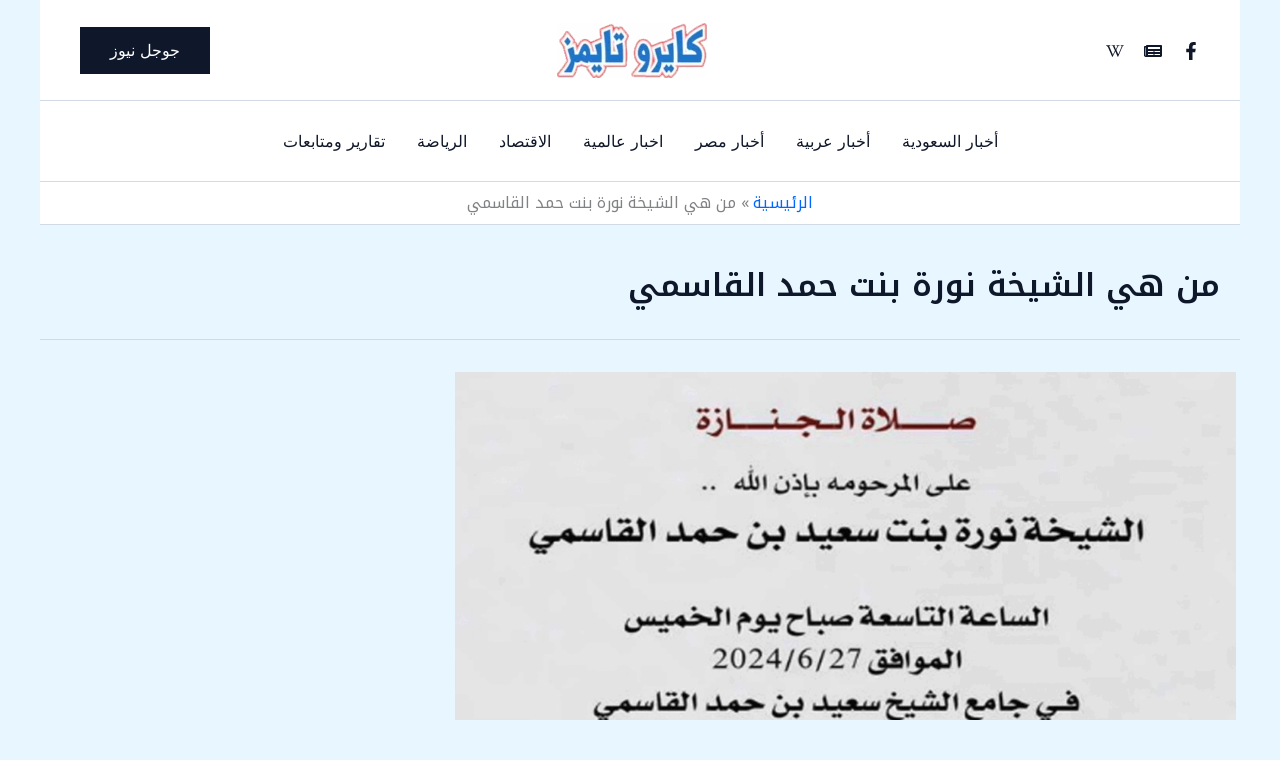

--- FILE ---
content_type: application/javascript; charset=utf-8
request_url: https://cdn.adsbetnet.com/libs/e.js
body_size: 2959
content:
(function(w,d){
if(void 0===w.ABN){
function a(n,p){
if(this instanceof a&&!a.zones[n]){
if(!(b=d.getElementById(n))||!p.id)return null
var z=this
z.name=n
z.id=p.id
a.merge(z,{div:b,param:p,state:0})
a.zones[n]=z
if(p.domain)z.domain="https://z.cdn."+p.domain+"/"
p.noload||z.load()
}
return a.zones[n]}
a.prototype={
load:function(){
var z=this,dc="CSS1Compat"==d.compatMode?d.documentElement:d.body
z.s&&z.write("")
a.run((z.domain?z.domain:a.domain)+"load?z="+z.param.id+"&div="+z.name+"&cw="+dc.clientWidth+"&ch="+dc.clientHeight+a.q,function(){z.s=2})
z.s=1},
write:function(e){if(this.div)this.div.innerHTML=e},
append:function(e){this.div.appendChild(e)},
}
a.merge=function(){var r,n,e=arguments[0]||{};for(i=1;i<arguments.length;i++)if(null!=(r=arguments[i]))for(n in r)r.hasOwnProperty(n)&&void 0!==r[n]&&(e[n]=r[n]);return e},
a.ce=function(t){return document.createElement(t)},
a.replaceAll=function(t,s,r){return t.replace(new RegExp(s,'g'),r)},
a.makeid=function(l){var t="",p="ABCDEFGHIJKLMNOPQRSTUVWXYZabcdefghijklmnopqrstuvwxyz";while(t.length<l){t+=p.charAt(Math.floor(Math.random()*p.length))}return t},
a.getKey=function(){var c=Math.abs(Date.now()-Date.UTC(2e3));return String.fromCharCode(97+Math.floor((c/1e10)%10))+(c/1e7).toFixed(0)},
a.checkVar=function(e,d){return (null==e||typeof e==='undefined'||e==="")?d:e}
a.cleanZone=function(zid,s=''){d.querySelectorAll((s!=='')?s:`#zone_${zid}`).forEach(function(e){while(element.firstChild){e.removeChild(e.firstChild)}})}
a.rebuildZone=function(zid,s=''){var p,zn;for(var z of Object.values(a.zones)){if(zid==z.id){p=z.param;zn=z.name;delete a.zones[zn];break;}}a.cleanZone(zid,s);new a(zn,p)}
a.addCSS=function(c){if(c){const s=a.ce('style');s.type='text/css';s.styleSheet?(s.styleSheet.cssText=c):s.appendChild(d.createTextNode(c));a.append(s)}}
a.isMobile=function(z){return z instanceof Object && z.os ? [6,12,13,14,16,17,18,19,20,21,22].includes(z.os):/Android|webOS|iPhone|iPad|iPod|BlackBerry|IEMobile|Opera Mini/i.test(navigator.userAgent||navigator.vendor||window.opera);}
a.getDMN=function(t){try{return (new URL(t)).hostname}catch(e){return ""}}
a.getOffset=function(el){var x=0,y=0;while(el&&!isNaN(el.offsetLeft)&&!isNaN(el.offsetTop)){x+=el.offsetLeft-el.scrollLeft;y+=el.offsetTop-el.scrollTop;el=el.offsetParent;}return{top:y,left:x}}
a.getBlankImgSrc=function(){return '[data-uri]'}
a.bitToArray=function(val){var pows=new Array,pow=new Number;for(i=0;i<10;i++){pow=1 << i;if(pow & val){pows[i]=true}}return pows}
a.setSession=function(n,v){if(sessionStorage){sessionStorage.setItem(n,v)}if(localStorage){localStorage.setItem(n,v)}}
a.getSession=function(n){return localStorage?localStorage.getItem(n):(sessionStorage?sessionStorage.getItem(n):null)}
a.countView=function(m){if(m.view){(new Image()).src=m.view;m.view=null}a.countViewability(m)}
a.getMacros=function(t,m,dn="",dcn=""){t=t.replace(/%%DIV_NAME%%/g,dn).replace(/%%DIV_CLONE_NAME%%/g,dcn);if(m instanceof Object && m.path){t=t.replace(/%%DOMAIN%%/g,this.getDMN(m.path));}return t}
a.parseWidth=function(w,width){if(typeof w==='string' && w.startsWith('!')){w=w.slice(1);const arr=w.split(',').map(entry=>entry.split('-').map(Number));width=parseInt(width);return arr.find(entry=>entry[0]<width && width<=entry[1])?.[2] || arr[arr.length-1][2]}else{return parseInt(w)}}
a.checkDeep=function(sn,z){if(!(z instanceof Object && z.deepBits)||typeof sessionStorage==='undefined'||typeof z.deepBits==='undefined'){return true}const s=this.bitToArray(z.deepBits),c=(sessionStorage.getItem(sn)||0)+1;sessionStorage.setItem(sn,c);return(c>=7&&z.deepBits&(1<<6))>>0?true:Boolean(s[c-1])}
a.countViewability=function(m){if(m.node!==undefined){if(m.viewability){a.viewabilityIAB(m)}}}
a.viewabilityIAB=function(m){if(m.node!==undefined){
let threshold=0.5,delay=1000,timer=null;
if(m.node.offsetWidth * m.node.offsetHeight >=242000){threshold=0.3;delay=10}
const ob=new IntersectionObserver((entries,ob)=>{
  entries.forEach(entry=>{
    if(typeof m.viewability!=='undefined' && entry.isIntersecting){
        clearTimeout(timer)
        timer=setTimeout(()=>{
          (new Image()).src=m.viewability;m.viewability=null;ob.unobserve(m.node);
        }, delay)
    }else{
      clearTimeout(timer)
    }
  })
},{threshold});ob.observe(m.node)}}
var z=["SCRIPT","onreadystatechange","WEBGL","undefined"]
a.run=function(e,f){
var st=z[0],s=d.createElement(st),t=d.getElementsByTagName(st)[0]
s.async=true
s.src=e
if(f)s.onload=s[z[1]]=function(evt){st=s.readyState;if(!st||st=="loaded"||st=="complete"){s.onload=s[z[1]]=null;f(s);}}
t.parentNode.insertBefore(s,t)
}
function f(e,n){n=n||200;return(pos=e.indexOf("://"))>=0&&(e=e.substr(pos+3)),e.length>n&&(e=e.substr(0,n)),encodeURIComponent(e)}
a.q=""
a.zones={}
a.protocol=w.location.protocol=="https:"?"https:":"http:"
a.h=w.ABNSh||"adsbetnet.com"
a.domain="https://z.cdn."+a.h+"/"
w.ABNSl=w.ABNSl||[]
w.ABNSl.push=function(e){new a(e[0],e[1])}
w.ABN=a
var vc="0",t=new Date,ws=w.screen,mr=Math.round,hc=1,wn=w.navigator;
try{hc=wn.hardwareConcurrency}catch(p){hc=0}
try{var ca=d.createElement("canvas"),gl=ca.getContext("experimental-"+z[2].toLowerCase());
vc=gl.getParameter(gl.getExtension(z[2]+"_debug_renderer_info")["UNMASKED_RENDERER_"+z[2]])}catch(p){}
var p={
sr:ws.width+"x"+ws.height,
df:d.hasFocus&&d.hasFocus()+0,
tz:-t.getTimezoneOffset(),
bh:w.history.length,
tl:(pr=w.performance)&&void 0!==pr.now&&mr(pr.now()),
pl:wn.plugins&&wn.plugins.length,
mi:wn.mimeTypes&&wn.mimeTypes.length,
me:wn.deviceMemory,
hc:hc,
n:Date.now(),
v:w.self===w.top,
i:w.self===w.top,
url:f(w.location.href),vc:f(vc),ref:f(d.referrer),ti:f(d.title,100)};
for(k in p)if((v=p[k])&&v!=z[3]){a.q+="&"+k+"="+v}
for(i=0,v=0;i<a.q.length;i++){v=(((v<<5)-v)+a.q.charCodeAt(i))|0}
a.q+="&zyx="+(v>>>0)
while(w.ABNSl.length){e=w.ABNSl.pop();new a(e[0],e[1])}
}})(window,document)
